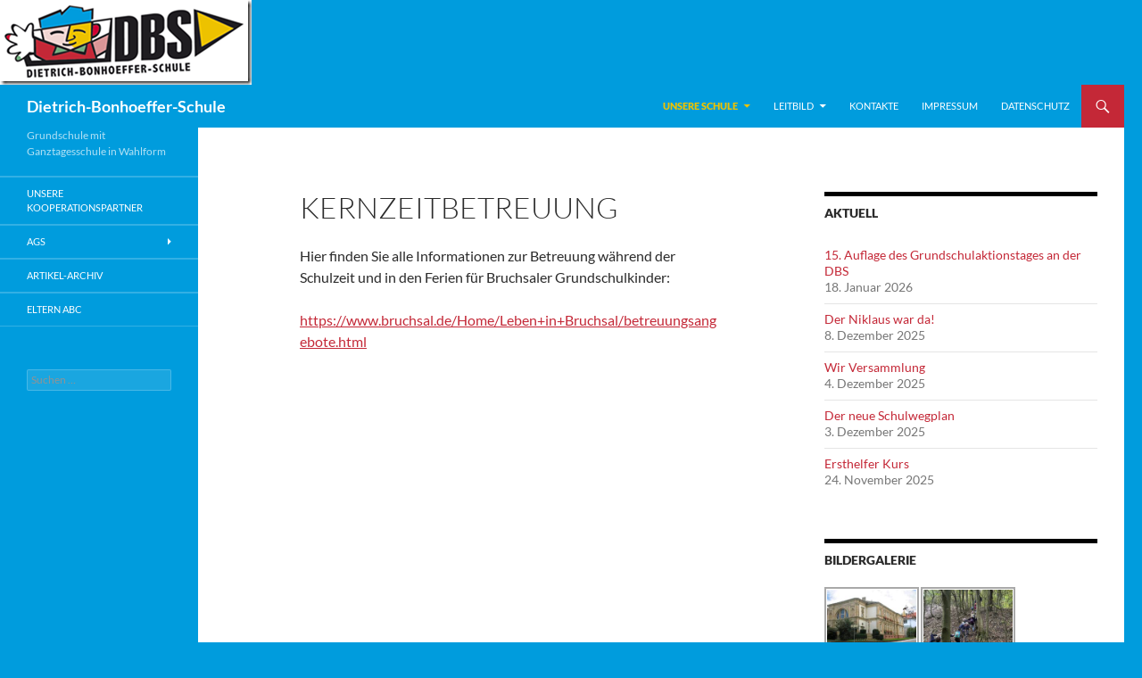

--- FILE ---
content_type: text/html; charset=UTF-8
request_url: https://www.dietrich-bonhoefferschule.de/unsere-schule/betreuung/
body_size: 9437
content:
<!DOCTYPE html>
<!--[if IE 7]>
<html class="ie ie7" lang="de">
<![endif]-->
<!--[if IE 8]>
<html class="ie ie8" lang="de">
<![endif]-->
<!--[if !(IE 7) & !(IE 8)]><!-->
<html lang="de">
<!--<![endif]-->
<head>
	<meta charset="UTF-8">
	<meta name="viewport" content="width=device-width, initial-scale=1.0">
	<title>Kernzeitbetreuung | Dietrich-Bonhoeffer-Schule</title>
	<link rel="profile" href="https://gmpg.org/xfn/11">
	<link rel="pingback" href="https://www.dietrich-bonhoefferschule.de/xmlrpc.php">
	<!--[if lt IE 9]>
	<script src="https://www.dietrich-bonhoefferschule.de/wp-content/themes/twentyfourteen/js/html5.js?ver=3.7.0"></script>
	<![endif]-->
	<meta name='robots' content='max-image-preview:large' />
	<style>img:is([sizes="auto" i], [sizes^="auto," i]) { contain-intrinsic-size: 3000px 1500px }</style>
	<link rel="alternate" type="application/rss+xml" title="Dietrich-Bonhoeffer-Schule &raquo; Feed" href="https://www.dietrich-bonhoefferschule.de/feed/" />
<link rel="alternate" type="application/rss+xml" title="Dietrich-Bonhoeffer-Schule &raquo; Kommentar-Feed" href="https://www.dietrich-bonhoefferschule.de/comments/feed/" />
<script>
window._wpemojiSettings = {"baseUrl":"https:\/\/s.w.org\/images\/core\/emoji\/16.0.1\/72x72\/","ext":".png","svgUrl":"https:\/\/s.w.org\/images\/core\/emoji\/16.0.1\/svg\/","svgExt":".svg","source":{"concatemoji":"https:\/\/www.dietrich-bonhoefferschule.de\/wp-includes\/js\/wp-emoji-release.min.js?ver=6.8.3"}};
/*! This file is auto-generated */
!function(s,n){var o,i,e;function c(e){try{var t={supportTests:e,timestamp:(new Date).valueOf()};sessionStorage.setItem(o,JSON.stringify(t))}catch(e){}}function p(e,t,n){e.clearRect(0,0,e.canvas.width,e.canvas.height),e.fillText(t,0,0);var t=new Uint32Array(e.getImageData(0,0,e.canvas.width,e.canvas.height).data),a=(e.clearRect(0,0,e.canvas.width,e.canvas.height),e.fillText(n,0,0),new Uint32Array(e.getImageData(0,0,e.canvas.width,e.canvas.height).data));return t.every(function(e,t){return e===a[t]})}function u(e,t){e.clearRect(0,0,e.canvas.width,e.canvas.height),e.fillText(t,0,0);for(var n=e.getImageData(16,16,1,1),a=0;a<n.data.length;a++)if(0!==n.data[a])return!1;return!0}function f(e,t,n,a){switch(t){case"flag":return n(e,"\ud83c\udff3\ufe0f\u200d\u26a7\ufe0f","\ud83c\udff3\ufe0f\u200b\u26a7\ufe0f")?!1:!n(e,"\ud83c\udde8\ud83c\uddf6","\ud83c\udde8\u200b\ud83c\uddf6")&&!n(e,"\ud83c\udff4\udb40\udc67\udb40\udc62\udb40\udc65\udb40\udc6e\udb40\udc67\udb40\udc7f","\ud83c\udff4\u200b\udb40\udc67\u200b\udb40\udc62\u200b\udb40\udc65\u200b\udb40\udc6e\u200b\udb40\udc67\u200b\udb40\udc7f");case"emoji":return!a(e,"\ud83e\udedf")}return!1}function g(e,t,n,a){var r="undefined"!=typeof WorkerGlobalScope&&self instanceof WorkerGlobalScope?new OffscreenCanvas(300,150):s.createElement("canvas"),o=r.getContext("2d",{willReadFrequently:!0}),i=(o.textBaseline="top",o.font="600 32px Arial",{});return e.forEach(function(e){i[e]=t(o,e,n,a)}),i}function t(e){var t=s.createElement("script");t.src=e,t.defer=!0,s.head.appendChild(t)}"undefined"!=typeof Promise&&(o="wpEmojiSettingsSupports",i=["flag","emoji"],n.supports={everything:!0,everythingExceptFlag:!0},e=new Promise(function(e){s.addEventListener("DOMContentLoaded",e,{once:!0})}),new Promise(function(t){var n=function(){try{var e=JSON.parse(sessionStorage.getItem(o));if("object"==typeof e&&"number"==typeof e.timestamp&&(new Date).valueOf()<e.timestamp+604800&&"object"==typeof e.supportTests)return e.supportTests}catch(e){}return null}();if(!n){if("undefined"!=typeof Worker&&"undefined"!=typeof OffscreenCanvas&&"undefined"!=typeof URL&&URL.createObjectURL&&"undefined"!=typeof Blob)try{var e="postMessage("+g.toString()+"("+[JSON.stringify(i),f.toString(),p.toString(),u.toString()].join(",")+"));",a=new Blob([e],{type:"text/javascript"}),r=new Worker(URL.createObjectURL(a),{name:"wpTestEmojiSupports"});return void(r.onmessage=function(e){c(n=e.data),r.terminate(),t(n)})}catch(e){}c(n=g(i,f,p,u))}t(n)}).then(function(e){for(var t in e)n.supports[t]=e[t],n.supports.everything=n.supports.everything&&n.supports[t],"flag"!==t&&(n.supports.everythingExceptFlag=n.supports.everythingExceptFlag&&n.supports[t]);n.supports.everythingExceptFlag=n.supports.everythingExceptFlag&&!n.supports.flag,n.DOMReady=!1,n.readyCallback=function(){n.DOMReady=!0}}).then(function(){return e}).then(function(){var e;n.supports.everything||(n.readyCallback(),(e=n.source||{}).concatemoji?t(e.concatemoji):e.wpemoji&&e.twemoji&&(t(e.twemoji),t(e.wpemoji)))}))}((window,document),window._wpemojiSettings);
</script>
<style id='wp-emoji-styles-inline-css'>

	img.wp-smiley, img.emoji {
		display: inline !important;
		border: none !important;
		box-shadow: none !important;
		height: 1em !important;
		width: 1em !important;
		margin: 0 0.07em !important;
		vertical-align: -0.1em !important;
		background: none !important;
		padding: 0 !important;
	}
</style>
<link rel='stylesheet' id='wp-block-library-css' href='https://www.dietrich-bonhoefferschule.de/wp-includes/css/dist/block-library/style.min.css?ver=6.8.3' media='all' />
<style id='wp-block-library-theme-inline-css'>
.wp-block-audio :where(figcaption){color:#555;font-size:13px;text-align:center}.is-dark-theme .wp-block-audio :where(figcaption){color:#ffffffa6}.wp-block-audio{margin:0 0 1em}.wp-block-code{border:1px solid #ccc;border-radius:4px;font-family:Menlo,Consolas,monaco,monospace;padding:.8em 1em}.wp-block-embed :where(figcaption){color:#555;font-size:13px;text-align:center}.is-dark-theme .wp-block-embed :where(figcaption){color:#ffffffa6}.wp-block-embed{margin:0 0 1em}.blocks-gallery-caption{color:#555;font-size:13px;text-align:center}.is-dark-theme .blocks-gallery-caption{color:#ffffffa6}:root :where(.wp-block-image figcaption){color:#555;font-size:13px;text-align:center}.is-dark-theme :root :where(.wp-block-image figcaption){color:#ffffffa6}.wp-block-image{margin:0 0 1em}.wp-block-pullquote{border-bottom:4px solid;border-top:4px solid;color:currentColor;margin-bottom:1.75em}.wp-block-pullquote cite,.wp-block-pullquote footer,.wp-block-pullquote__citation{color:currentColor;font-size:.8125em;font-style:normal;text-transform:uppercase}.wp-block-quote{border-left:.25em solid;margin:0 0 1.75em;padding-left:1em}.wp-block-quote cite,.wp-block-quote footer{color:currentColor;font-size:.8125em;font-style:normal;position:relative}.wp-block-quote:where(.has-text-align-right){border-left:none;border-right:.25em solid;padding-left:0;padding-right:1em}.wp-block-quote:where(.has-text-align-center){border:none;padding-left:0}.wp-block-quote.is-large,.wp-block-quote.is-style-large,.wp-block-quote:where(.is-style-plain){border:none}.wp-block-search .wp-block-search__label{font-weight:700}.wp-block-search__button{border:1px solid #ccc;padding:.375em .625em}:where(.wp-block-group.has-background){padding:1.25em 2.375em}.wp-block-separator.has-css-opacity{opacity:.4}.wp-block-separator{border:none;border-bottom:2px solid;margin-left:auto;margin-right:auto}.wp-block-separator.has-alpha-channel-opacity{opacity:1}.wp-block-separator:not(.is-style-wide):not(.is-style-dots){width:100px}.wp-block-separator.has-background:not(.is-style-dots){border-bottom:none;height:1px}.wp-block-separator.has-background:not(.is-style-wide):not(.is-style-dots){height:2px}.wp-block-table{margin:0 0 1em}.wp-block-table td,.wp-block-table th{word-break:normal}.wp-block-table :where(figcaption){color:#555;font-size:13px;text-align:center}.is-dark-theme .wp-block-table :where(figcaption){color:#ffffffa6}.wp-block-video :where(figcaption){color:#555;font-size:13px;text-align:center}.is-dark-theme .wp-block-video :where(figcaption){color:#ffffffa6}.wp-block-video{margin:0 0 1em}:root :where(.wp-block-template-part.has-background){margin-bottom:0;margin-top:0;padding:1.25em 2.375em}
</style>
<style id='classic-theme-styles-inline-css'>
/*! This file is auto-generated */
.wp-block-button__link{color:#fff;background-color:#32373c;border-radius:9999px;box-shadow:none;text-decoration:none;padding:calc(.667em + 2px) calc(1.333em + 2px);font-size:1.125em}.wp-block-file__button{background:#32373c;color:#fff;text-decoration:none}
</style>
<style id='global-styles-inline-css'>
:root{--wp--preset--aspect-ratio--square: 1;--wp--preset--aspect-ratio--4-3: 4/3;--wp--preset--aspect-ratio--3-4: 3/4;--wp--preset--aspect-ratio--3-2: 3/2;--wp--preset--aspect-ratio--2-3: 2/3;--wp--preset--aspect-ratio--16-9: 16/9;--wp--preset--aspect-ratio--9-16: 9/16;--wp--preset--color--black: #000;--wp--preset--color--cyan-bluish-gray: #abb8c3;--wp--preset--color--white: #fff;--wp--preset--color--pale-pink: #f78da7;--wp--preset--color--vivid-red: #cf2e2e;--wp--preset--color--luminous-vivid-orange: #ff6900;--wp--preset--color--luminous-vivid-amber: #fcb900;--wp--preset--color--light-green-cyan: #7bdcb5;--wp--preset--color--vivid-green-cyan: #00d084;--wp--preset--color--pale-cyan-blue: #8ed1fc;--wp--preset--color--vivid-cyan-blue: #0693e3;--wp--preset--color--vivid-purple: #9b51e0;--wp--preset--color--green: #24890d;--wp--preset--color--dark-gray: #2b2b2b;--wp--preset--color--medium-gray: #767676;--wp--preset--color--light-gray: #f5f5f5;--wp--preset--gradient--vivid-cyan-blue-to-vivid-purple: linear-gradient(135deg,rgba(6,147,227,1) 0%,rgb(155,81,224) 100%);--wp--preset--gradient--light-green-cyan-to-vivid-green-cyan: linear-gradient(135deg,rgb(122,220,180) 0%,rgb(0,208,130) 100%);--wp--preset--gradient--luminous-vivid-amber-to-luminous-vivid-orange: linear-gradient(135deg,rgba(252,185,0,1) 0%,rgba(255,105,0,1) 100%);--wp--preset--gradient--luminous-vivid-orange-to-vivid-red: linear-gradient(135deg,rgba(255,105,0,1) 0%,rgb(207,46,46) 100%);--wp--preset--gradient--very-light-gray-to-cyan-bluish-gray: linear-gradient(135deg,rgb(238,238,238) 0%,rgb(169,184,195) 100%);--wp--preset--gradient--cool-to-warm-spectrum: linear-gradient(135deg,rgb(74,234,220) 0%,rgb(151,120,209) 20%,rgb(207,42,186) 40%,rgb(238,44,130) 60%,rgb(251,105,98) 80%,rgb(254,248,76) 100%);--wp--preset--gradient--blush-light-purple: linear-gradient(135deg,rgb(255,206,236) 0%,rgb(152,150,240) 100%);--wp--preset--gradient--blush-bordeaux: linear-gradient(135deg,rgb(254,205,165) 0%,rgb(254,45,45) 50%,rgb(107,0,62) 100%);--wp--preset--gradient--luminous-dusk: linear-gradient(135deg,rgb(255,203,112) 0%,rgb(199,81,192) 50%,rgb(65,88,208) 100%);--wp--preset--gradient--pale-ocean: linear-gradient(135deg,rgb(255,245,203) 0%,rgb(182,227,212) 50%,rgb(51,167,181) 100%);--wp--preset--gradient--electric-grass: linear-gradient(135deg,rgb(202,248,128) 0%,rgb(113,206,126) 100%);--wp--preset--gradient--midnight: linear-gradient(135deg,rgb(2,3,129) 0%,rgb(40,116,252) 100%);--wp--preset--font-size--small: 13px;--wp--preset--font-size--medium: 20px;--wp--preset--font-size--large: 36px;--wp--preset--font-size--x-large: 42px;--wp--preset--spacing--20: 0.44rem;--wp--preset--spacing--30: 0.67rem;--wp--preset--spacing--40: 1rem;--wp--preset--spacing--50: 1.5rem;--wp--preset--spacing--60: 2.25rem;--wp--preset--spacing--70: 3.38rem;--wp--preset--spacing--80: 5.06rem;--wp--preset--shadow--natural: 6px 6px 9px rgba(0, 0, 0, 0.2);--wp--preset--shadow--deep: 12px 12px 50px rgba(0, 0, 0, 0.4);--wp--preset--shadow--sharp: 6px 6px 0px rgba(0, 0, 0, 0.2);--wp--preset--shadow--outlined: 6px 6px 0px -3px rgba(255, 255, 255, 1), 6px 6px rgba(0, 0, 0, 1);--wp--preset--shadow--crisp: 6px 6px 0px rgba(0, 0, 0, 1);}:where(.is-layout-flex){gap: 0.5em;}:where(.is-layout-grid){gap: 0.5em;}body .is-layout-flex{display: flex;}.is-layout-flex{flex-wrap: wrap;align-items: center;}.is-layout-flex > :is(*, div){margin: 0;}body .is-layout-grid{display: grid;}.is-layout-grid > :is(*, div){margin: 0;}:where(.wp-block-columns.is-layout-flex){gap: 2em;}:where(.wp-block-columns.is-layout-grid){gap: 2em;}:where(.wp-block-post-template.is-layout-flex){gap: 1.25em;}:where(.wp-block-post-template.is-layout-grid){gap: 1.25em;}.has-black-color{color: var(--wp--preset--color--black) !important;}.has-cyan-bluish-gray-color{color: var(--wp--preset--color--cyan-bluish-gray) !important;}.has-white-color{color: var(--wp--preset--color--white) !important;}.has-pale-pink-color{color: var(--wp--preset--color--pale-pink) !important;}.has-vivid-red-color{color: var(--wp--preset--color--vivid-red) !important;}.has-luminous-vivid-orange-color{color: var(--wp--preset--color--luminous-vivid-orange) !important;}.has-luminous-vivid-amber-color{color: var(--wp--preset--color--luminous-vivid-amber) !important;}.has-light-green-cyan-color{color: var(--wp--preset--color--light-green-cyan) !important;}.has-vivid-green-cyan-color{color: var(--wp--preset--color--vivid-green-cyan) !important;}.has-pale-cyan-blue-color{color: var(--wp--preset--color--pale-cyan-blue) !important;}.has-vivid-cyan-blue-color{color: var(--wp--preset--color--vivid-cyan-blue) !important;}.has-vivid-purple-color{color: var(--wp--preset--color--vivid-purple) !important;}.has-black-background-color{background-color: var(--wp--preset--color--black) !important;}.has-cyan-bluish-gray-background-color{background-color: var(--wp--preset--color--cyan-bluish-gray) !important;}.has-white-background-color{background-color: var(--wp--preset--color--white) !important;}.has-pale-pink-background-color{background-color: var(--wp--preset--color--pale-pink) !important;}.has-vivid-red-background-color{background-color: var(--wp--preset--color--vivid-red) !important;}.has-luminous-vivid-orange-background-color{background-color: var(--wp--preset--color--luminous-vivid-orange) !important;}.has-luminous-vivid-amber-background-color{background-color: var(--wp--preset--color--luminous-vivid-amber) !important;}.has-light-green-cyan-background-color{background-color: var(--wp--preset--color--light-green-cyan) !important;}.has-vivid-green-cyan-background-color{background-color: var(--wp--preset--color--vivid-green-cyan) !important;}.has-pale-cyan-blue-background-color{background-color: var(--wp--preset--color--pale-cyan-blue) !important;}.has-vivid-cyan-blue-background-color{background-color: var(--wp--preset--color--vivid-cyan-blue) !important;}.has-vivid-purple-background-color{background-color: var(--wp--preset--color--vivid-purple) !important;}.has-black-border-color{border-color: var(--wp--preset--color--black) !important;}.has-cyan-bluish-gray-border-color{border-color: var(--wp--preset--color--cyan-bluish-gray) !important;}.has-white-border-color{border-color: var(--wp--preset--color--white) !important;}.has-pale-pink-border-color{border-color: var(--wp--preset--color--pale-pink) !important;}.has-vivid-red-border-color{border-color: var(--wp--preset--color--vivid-red) !important;}.has-luminous-vivid-orange-border-color{border-color: var(--wp--preset--color--luminous-vivid-orange) !important;}.has-luminous-vivid-amber-border-color{border-color: var(--wp--preset--color--luminous-vivid-amber) !important;}.has-light-green-cyan-border-color{border-color: var(--wp--preset--color--light-green-cyan) !important;}.has-vivid-green-cyan-border-color{border-color: var(--wp--preset--color--vivid-green-cyan) !important;}.has-pale-cyan-blue-border-color{border-color: var(--wp--preset--color--pale-cyan-blue) !important;}.has-vivid-cyan-blue-border-color{border-color: var(--wp--preset--color--vivid-cyan-blue) !important;}.has-vivid-purple-border-color{border-color: var(--wp--preset--color--vivid-purple) !important;}.has-vivid-cyan-blue-to-vivid-purple-gradient-background{background: var(--wp--preset--gradient--vivid-cyan-blue-to-vivid-purple) !important;}.has-light-green-cyan-to-vivid-green-cyan-gradient-background{background: var(--wp--preset--gradient--light-green-cyan-to-vivid-green-cyan) !important;}.has-luminous-vivid-amber-to-luminous-vivid-orange-gradient-background{background: var(--wp--preset--gradient--luminous-vivid-amber-to-luminous-vivid-orange) !important;}.has-luminous-vivid-orange-to-vivid-red-gradient-background{background: var(--wp--preset--gradient--luminous-vivid-orange-to-vivid-red) !important;}.has-very-light-gray-to-cyan-bluish-gray-gradient-background{background: var(--wp--preset--gradient--very-light-gray-to-cyan-bluish-gray) !important;}.has-cool-to-warm-spectrum-gradient-background{background: var(--wp--preset--gradient--cool-to-warm-spectrum) !important;}.has-blush-light-purple-gradient-background{background: var(--wp--preset--gradient--blush-light-purple) !important;}.has-blush-bordeaux-gradient-background{background: var(--wp--preset--gradient--blush-bordeaux) !important;}.has-luminous-dusk-gradient-background{background: var(--wp--preset--gradient--luminous-dusk) !important;}.has-pale-ocean-gradient-background{background: var(--wp--preset--gradient--pale-ocean) !important;}.has-electric-grass-gradient-background{background: var(--wp--preset--gradient--electric-grass) !important;}.has-midnight-gradient-background{background: var(--wp--preset--gradient--midnight) !important;}.has-small-font-size{font-size: var(--wp--preset--font-size--small) !important;}.has-medium-font-size{font-size: var(--wp--preset--font-size--medium) !important;}.has-large-font-size{font-size: var(--wp--preset--font-size--large) !important;}.has-x-large-font-size{font-size: var(--wp--preset--font-size--x-large) !important;}
:where(.wp-block-post-template.is-layout-flex){gap: 1.25em;}:where(.wp-block-post-template.is-layout-grid){gap: 1.25em;}
:where(.wp-block-columns.is-layout-flex){gap: 2em;}:where(.wp-block-columns.is-layout-grid){gap: 2em;}
:root :where(.wp-block-pullquote){font-size: 1.5em;line-height: 1.6;}
</style>
<link rel='stylesheet' id='parent-style-css' href='https://www.dietrich-bonhoefferschule.de/wp-content/themes/twentyfourteen/style.css?ver=6.8.3' media='all' />
<link rel='stylesheet' id='twentyfourteen-lato-css' href='https://www.dietrich-bonhoefferschule.de/wp-content/themes/twentyfourteen/fonts/font-lato.css?ver=20230328' media='all' />
<link rel='stylesheet' id='genericons-css' href='https://www.dietrich-bonhoefferschule.de/wp-content/themes/twentyfourteen/genericons/genericons.css?ver=3.0.3' media='all' />
<link rel='stylesheet' id='twentyfourteen-style-css' href='https://www.dietrich-bonhoefferschule.de/wp-content/themes/dbs_child/style.css?ver=20250715' media='all' />
<link rel='stylesheet' id='twentyfourteen-block-style-css' href='https://www.dietrich-bonhoefferschule.de/wp-content/themes/twentyfourteen/css/blocks.css?ver=20250715' media='all' />
<!--[if lt IE 9]>
<link rel='stylesheet' id='twentyfourteen-ie-css' href='https://www.dietrich-bonhoefferschule.de/wp-content/themes/twentyfourteen/css/ie.css?ver=20140711' media='all' />
<![endif]-->
<link rel='stylesheet' id='ngg_trigger_buttons-css' href='https://www.dietrich-bonhoefferschule.de/wp-content/plugins/nextgen-gallery/static/GalleryDisplay/trigger_buttons.css?ver=3.59.12' media='all' />
<link rel='stylesheet' id='fancybox-0-css' href='https://www.dietrich-bonhoefferschule.de/wp-content/plugins/nextgen-gallery/static/Lightbox/fancybox/jquery.fancybox-1.3.4.css?ver=3.59.12' media='all' />
<link rel='stylesheet' id='fontawesome_v4_shim_style-css' href='https://www.dietrich-bonhoefferschule.de/wp-content/plugins/nextgen-gallery/static/FontAwesome/css/v4-shims.min.css?ver=6.8.3' media='all' />
<link rel='stylesheet' id='fontawesome-css' href='https://www.dietrich-bonhoefferschule.de/wp-content/plugins/nextgen-gallery/static/FontAwesome/css/all.min.css?ver=6.8.3' media='all' />
<link rel='stylesheet' id='nextgen_pagination_style-css' href='https://www.dietrich-bonhoefferschule.de/wp-content/plugins/nextgen-gallery/static/GalleryDisplay/pagination_style.css?ver=3.59.12' media='all' />
<link rel='stylesheet' id='nextgen_basic_thumbnails_style-css' href='https://www.dietrich-bonhoefferschule.de/wp-content/plugins/nextgen-gallery/static/Thumbnails/nextgen_basic_thumbnails.css?ver=3.59.12' media='all' />
<link rel='stylesheet' id='nextgen_widgets_style-css' href='https://www.dietrich-bonhoefferschule.de/wp-content/plugins/nextgen-gallery/static/Widget/display.css?ver=3.59.12' media='all' />
<script src="https://www.dietrich-bonhoefferschule.de/wp-includes/js/jquery/jquery.min.js?ver=3.7.1" id="jquery-core-js"></script>
<script src="https://www.dietrich-bonhoefferschule.de/wp-includes/js/jquery/jquery-migrate.min.js?ver=3.4.1" id="jquery-migrate-js"></script>
<script src="https://www.dietrich-bonhoefferschule.de/wp-content/themes/twentyfourteen/js/functions.js?ver=20230526" id="twentyfourteen-script-js" defer data-wp-strategy="defer"></script>
<script id="photocrati_ajax-js-extra">
var photocrati_ajax = {"url":"https:\/\/www.dietrich-bonhoefferschule.de\/index.php?photocrati_ajax=1","rest_url":"https:\/\/www.dietrich-bonhoefferschule.de\/wp-json\/","wp_home_url":"https:\/\/www.dietrich-bonhoefferschule.de","wp_site_url":"https:\/\/www.dietrich-bonhoefferschule.de","wp_root_url":"https:\/\/www.dietrich-bonhoefferschule.de","wp_plugins_url":"https:\/\/www.dietrich-bonhoefferschule.de\/wp-content\/plugins","wp_content_url":"https:\/\/www.dietrich-bonhoefferschule.de\/wp-content","wp_includes_url":"https:\/\/www.dietrich-bonhoefferschule.de\/wp-includes\/","ngg_param_slug":"nggallery","rest_nonce":"3f4db49193"};
</script>
<script src="https://www.dietrich-bonhoefferschule.de/wp-content/plugins/nextgen-gallery/static/Legacy/ajax.min.js?ver=3.59.12" id="photocrati_ajax-js"></script>
<script src="https://www.dietrich-bonhoefferschule.de/wp-content/plugins/nextgen-gallery/static/FontAwesome/js/v4-shims.min.js?ver=5.3.1" id="fontawesome_v4_shim-js"></script>
<script defer crossorigin="anonymous" data-auto-replace-svg="false" data-keep-original-source="false" data-search-pseudo-elements src="https://www.dietrich-bonhoefferschule.de/wp-content/plugins/nextgen-gallery/static/FontAwesome/js/all.min.js?ver=5.3.1" id="fontawesome-js"></script>
<script src="https://www.dietrich-bonhoefferschule.de/wp-content/plugins/nextgen-gallery/static/Thumbnails/nextgen_basic_thumbnails.js?ver=3.59.12" id="nextgen_basic_thumbnails_script-js"></script>
<link rel="https://api.w.org/" href="https://www.dietrich-bonhoefferschule.de/wp-json/" /><link rel="alternate" title="JSON" type="application/json" href="https://www.dietrich-bonhoefferschule.de/wp-json/wp/v2/pages/112" /><link rel="EditURI" type="application/rsd+xml" title="RSD" href="https://www.dietrich-bonhoefferschule.de/xmlrpc.php?rsd" />
<meta name="generator" content="WordPress 6.8.3" />
<link rel="canonical" href="https://www.dietrich-bonhoefferschule.de/unsere-schule/betreuung/" />
<link rel='shortlink' href='https://www.dietrich-bonhoefferschule.de/?p=112' />
<link rel="alternate" title="oEmbed (JSON)" type="application/json+oembed" href="https://www.dietrich-bonhoefferschule.de/wp-json/oembed/1.0/embed?url=https%3A%2F%2Fwww.dietrich-bonhoefferschule.de%2Funsere-schule%2Fbetreuung%2F" />
<link rel="alternate" title="oEmbed (XML)" type="text/xml+oembed" href="https://www.dietrich-bonhoefferschule.de/wp-json/oembed/1.0/embed?url=https%3A%2F%2Fwww.dietrich-bonhoefferschule.de%2Funsere-schule%2Fbetreuung%2F&#038;format=xml" />
		<style type="text/css" id="twentyfourteen-header-css">
				.site-title a {
			color: #ffffff;
		}
		</style>
		<style id="custom-background-css">
body.custom-background { background-color: #009cdd; }
</style>
	</head>

<body class="wp-singular page-template-default page page-id-112 page-child parent-pageid-23 custom-background wp-embed-responsive wp-theme-twentyfourteen wp-child-theme-dbs_child group-blog header-image singular">
<a class="screen-reader-text skip-link" href="#content">
	Zum Inhalt springen</a>
<div id="page" class="hfeed site">
			<div id="site-header">
		<a href="https://www.dietrich-bonhoefferschule.de/" rel="home" >
			<img src="https://www.dietrich-bonhoefferschule.de/wp-content/uploads/logo_rahmen.png" width="282" height="95" alt="Dietrich-Bonhoeffer-Schule" decoding="async" />		</a>
	</div>
	
	<header id="masthead" class="site-header">
		<div class="header-main">
			<h1 class="site-title"><a href="https://www.dietrich-bonhoefferschule.de/" rel="home" >Dietrich-Bonhoeffer-Schule</a></h1>

			<div class="search-toggle">
				<a href="#search-container" class="screen-reader-text" aria-expanded="false" aria-controls="search-container">
					Suchen				</a>
			</div>

			<nav id="primary-navigation" class="site-navigation primary-navigation">
				<button class="menu-toggle">Primäres Menü</button>
				<div class="menu-headermenue-container"><ul id="primary-menu" class="nav-menu"><li id="menu-item-88" class="menu-item menu-item-type-post_type menu-item-object-page current-page-ancestor current-menu-ancestor current-menu-parent current-page-parent current_page_parent current_page_ancestor menu-item-has-children menu-item-88"><a href="https://www.dietrich-bonhoefferschule.de/unsere-schule/">Unsere Schule</a>
<ul class="sub-menu">
	<li id="menu-item-124" class="menu-item menu-item-type-post_type menu-item-object-page menu-item-124"><a href="https://www.dietrich-bonhoefferschule.de/unsere-schule/schulleitung/">Schulleitung</a></li>
	<li id="menu-item-122" class="menu-item menu-item-type-post_type menu-item-object-page menu-item-122"><a href="https://www.dietrich-bonhoefferschule.de/unsere-schule/lehrer/">Lehrkräfte</a></li>
	<li id="menu-item-127" class="menu-item menu-item-type-post_type menu-item-object-page menu-item-127"><a href="https://www.dietrich-bonhoefferschule.de/unsere-schule/sekretariat/">Sekretariat</a></li>
	<li id="menu-item-609" class="menu-item menu-item-type-post_type menu-item-object-page menu-item-609"><a href="https://www.dietrich-bonhoefferschule.de/unsere-schule/hausmeister/">Hausmeister</a></li>
	<li id="menu-item-126" class="menu-item menu-item-type-post_type menu-item-object-page menu-item-126"><a href="https://www.dietrich-bonhoefferschule.de/unsere-schule/schulsozialarbeit/">Schulsozialarbeit</a></li>
	<li id="menu-item-125" class="menu-item menu-item-type-post_type menu-item-object-page menu-item-125"><a href="https://www.dietrich-bonhoefferschule.de/unsere-schule/schulseelsorge/">Schulseelsorge</a></li>
	<li id="menu-item-119" class="menu-item menu-item-type-post_type menu-item-object-page menu-item-119"><a href="https://www.dietrich-bonhoefferschule.de/unsere-schule/elternvertreter/">Elternvertreter*innen</a></li>
	<li id="menu-item-120" class="menu-item menu-item-type-post_type menu-item-object-page menu-item-120"><a href="https://www.dietrich-bonhoefferschule.de/unsere-schule/foerderverein/">Förderverein</a></li>
	<li id="menu-item-118" class="menu-item menu-item-type-post_type menu-item-object-page current-menu-item page_item page-item-112 current_page_item menu-item-118"><a href="https://www.dietrich-bonhoefferschule.de/unsere-schule/betreuung/" aria-current="page">Kernzeitbetreuung</a></li>
	<li id="menu-item-917" class="menu-item menu-item-type-post_type menu-item-object-page menu-item-917"><a href="https://www.dietrich-bonhoefferschule.de/unsere-schule/kinder-und-jugendbuecherei/">Kinder- und Jugendbücherei</a></li>
	<li id="menu-item-4305" class="menu-item menu-item-type-post_type menu-item-object-page menu-item-4305"><a href="https://www.dietrich-bonhoefferschule.de/unsere-schule/mensa/">Mensa</a></li>
</ul>
</li>
<li id="menu-item-87" class="menu-item menu-item-type-post_type menu-item-object-page menu-item-has-children menu-item-87"><a href="https://www.dietrich-bonhoefferschule.de/leitbild/">Leitbild</a>
<ul class="sub-menu">
	<li id="menu-item-507" class="menu-item menu-item-type-post_type menu-item-object-page menu-item-507"><a href="https://www.dietrich-bonhoefferschule.de/leitbild/unser-namensgeber/">Unser Namensgeber</a></li>
</ul>
</li>
<li id="menu-item-92" class="menu-item menu-item-type-post_type menu-item-object-page menu-item-92"><a href="https://www.dietrich-bonhoefferschule.de/kontakte/">Kontakte</a></li>
<li id="menu-item-93" class="menu-item menu-item-type-post_type menu-item-object-page menu-item-93"><a href="https://www.dietrich-bonhoefferschule.de/impressum/">Impressum</a></li>
<li id="menu-item-1827" class="menu-item menu-item-type-post_type menu-item-object-page menu-item-privacy-policy menu-item-1827"><a rel="privacy-policy" href="https://www.dietrich-bonhoefferschule.de/datenschutz/">Datenschutz</a></li>
</ul></div>			</nav>
		</div>

		<div id="search-container" class="search-box-wrapper hide">
			<div class="search-box">
				<form role="search" method="get" class="search-form" action="https://www.dietrich-bonhoefferschule.de/">
				<label>
					<span class="screen-reader-text">Suche nach:</span>
					<input type="search" class="search-field" placeholder="Suchen …" value="" name="s" />
				</label>
				<input type="submit" class="search-submit" value="Suchen" />
			</form>			</div>
		</div>
	</header><!-- #masthead -->

	<div id="main" class="site-main">

<div id="main-content" class="main-content">

	<div id="primary" class="content-area">
		<div id="content" class="site-content" role="main">

			
<article id="post-112" class="post-112 page type-page status-publish hentry">
	<header class="entry-header"><h1 class="entry-title">Kernzeitbetreuung</h1></header><!-- .entry-header -->
	<div class="entry-content">
		
<p>Hier finden Sie alle Informationen zur Betreuung während der Schulzeit und in den Ferien für Bruchsaler Grundschulkinder: </p>



<p></p>



<p><a href="https://www.bruchsal.de/Home/Leben+in+Bruchsal/betreuungsangebote.html">https://www.bruchsal.de/Home/Leben+in+Bruchsal/betreuungsangebote.html</a></p>



<p></p>
	</div><!-- .entry-content -->
</article><!-- #post-112 -->

		</div><!-- #content -->
	</div><!-- #primary -->
	<div id="content-sidebar" class="content-sidebar widget-area" role="complementary">
	
		<aside id="recent-posts-4" class="widget widget_recent_entries">
		<h1 class="widget-title">Aktuell</h1><nav aria-label="Aktuell">
		<ul>
											<li>
					<a href="https://www.dietrich-bonhoefferschule.de/15-auflage-des-grundschulaktionstages-an-der-dbs/">15. Auflage des Grundschulaktionstages an der DBS</a>
											<span class="post-date">18. Januar 2026</span>
									</li>
											<li>
					<a href="https://www.dietrich-bonhoefferschule.de/der-niklaus-war-da/">Der Niklaus war da!</a>
											<span class="post-date">8. Dezember 2025</span>
									</li>
											<li>
					<a href="https://www.dietrich-bonhoefferschule.de/wir-versammlung/">Wir Versammlung</a>
											<span class="post-date">4. Dezember 2025</span>
									</li>
											<li>
					<a href="https://www.dietrich-bonhoefferschule.de/der-neue-schulwegeplan/">Der neue Schulwegplan</a>
											<span class="post-date">3. Dezember 2025</span>
									</li>
											<li>
					<a href="https://www.dietrich-bonhoefferschule.de/ersthelfer-kurs/">Ersthelfer Kurs</a>
											<span class="post-date">24. November 2025</span>
									</li>
					</ul>

		</nav></aside><aside id="ngg-images-2" class="widget ngg_images"><div class="hslice" id="ngg-webslice"><h1 class="entry-title widget-title">Bildergalerie</h1><div class="ngg-widget entry-content">
			<a href="https://www.dietrich-bonhoefferschule.de/wp-content/gallery/Archiv/home.jpg"
			title="Schule"
			data-image-id='2'
			class="ngg-fancybox" rel="c7e66a79d3c11dccd9c8f4fc7b8785b7"			><img title="Schule"
				alt="Schule"
				src="https://www.dietrich-bonhoefferschule.de/wp-content/gallery/Archiv/thumbs/thumbs_home.jpg"
				width="100"
				height="75"
			/></a>
			<a href="https://www.dietrich-bonhoefferschule.de/wp-content/gallery/Archiv/5836eef272a3d84b-image-20221310-114139-e1666073546807.jpeg"
			title="Klasse 2b beim Waldausflug"
			data-image-id='174'
			class="ngg-fancybox" rel="c7e66a79d3c11dccd9c8f4fc7b8785b7"			><img title="5836eef272a3d84b-image-20221310-114139-e1666073546807"
				alt="5836eef272a3d84b-image-20221310-114139-e1666073546807"
				src="https://www.dietrich-bonhoefferschule.de/wp-content/gallery/Archiv/thumbs/thumbs_5836eef272a3d84b-image-20221310-114139-e1666073546807.jpeg"
				width="100"
				height="75"
			/></a>
			<a href="https://www.dietrich-bonhoefferschule.de/wp-content/gallery/Archiv/1f6e28c4f656b1da-image-20221310-114139-e1666073538972.jpeg"
			title="Klasse 2b beim Waldausflug"
			data-image-id='175'
			class="ngg-fancybox" rel="c7e66a79d3c11dccd9c8f4fc7b8785b7"			><img title="1f6e28c4f656b1da-image-20221310-114139-e1666073538972"
				alt="1f6e28c4f656b1da-image-20221310-114139-e1666073538972"
				src="https://www.dietrich-bonhoefferschule.de/wp-content/gallery/Archiv/thumbs/thumbs_1f6e28c4f656b1da-image-20221310-114139-e1666073538972.jpeg"
				width="100"
				height="75"
			/></a>
			<a href="https://www.dietrich-bonhoefferschule.de/wp-content/gallery/Archiv/IMG_5421-scaled-e1665822816613.jpg"
			title="Klasse 4a beim Ökomobil"
			data-image-id='177'
			class="ngg-fancybox" rel="c7e66a79d3c11dccd9c8f4fc7b8785b7"			><img title="IMG_5421-scaled-e1665822816613"
				alt="IMG_5421-scaled-e1665822816613"
				src="https://www.dietrich-bonhoefferschule.de/wp-content/gallery/Archiv/thumbs/thumbs_IMG_5421-scaled-e1665822816613.jpg"
				width="100"
				height="75"
			/></a>
			<a href="https://www.dietrich-bonhoefferschule.de/wp-content/gallery/Archiv/3-4-scaled-e1665509734285.jpg"
			title="Apfelsaftaktion 2022"
			data-image-id='178'
			class="ngg-fancybox" rel="c7e66a79d3c11dccd9c8f4fc7b8785b7"			><img title="3-4-scaled-e1665509734285"
				alt="3-4-scaled-e1665509734285"
				src="https://www.dietrich-bonhoefferschule.de/wp-content/gallery/Archiv/thumbs/thumbs_3-4-scaled-e1665509734285.jpg"
				width="100"
				height="75"
			/></a>
			<a href="https://www.dietrich-bonhoefferschule.de/wp-content/gallery/Archiv/image-20221609-115750-e1663346637756.jpeg"
			title="Schulanfänger*innen 2022"
			data-image-id='179'
			class="ngg-fancybox" rel="c7e66a79d3c11dccd9c8f4fc7b8785b7"			><img title="image-20221609-115750-e1663346637756"
				alt="image-20221609-115750-e1663346637756"
				src="https://www.dietrich-bonhoefferschule.de/wp-content/gallery/Archiv/thumbs/thumbs_image-20221609-115750-e1663346637756.jpeg"
				width="100"
				height="75"
			/></a>
	</div>

</div></aside></div><!-- #content-sidebar -->
</div><!-- #main-content -->

<div id="secondary">
		<h2 class="site-description">Grundschule mit Ganztagesschule in Wahlform</h2>
	
		<nav class="navigation site-navigation secondary-navigation">
		<div class="menu-linke-navigation-container"><ul id="menu-linke-navigation" class="menu"><li id="menu-item-838" class="menu-item menu-item-type-post_type menu-item-object-page menu-item-838"><a href="https://www.dietrich-bonhoefferschule.de/musik/">Unsere Kooperationspartner</a></li>
<li id="menu-item-414" class="menu-item menu-item-type-custom menu-item-object-custom menu-item-has-children menu-item-414"><a>AGs</a>
<ul class="sub-menu">
	<li id="menu-item-856" class="menu-item menu-item-type-post_type menu-item-object-page menu-item-856"><a href="https://www.dietrich-bonhoefferschule.de/ag/tanzundtheater/">Sonne, Mond und Sterne</a></li>
	<li id="menu-item-4268" class="menu-item menu-item-type-post_type menu-item-object-page menu-item-4268"><a href="https://www.dietrich-bonhoefferschule.de/ag/backen-und-kochen/">Backen und Kochen</a></li>
	<li id="menu-item-4267" class="menu-item menu-item-type-post_type menu-item-object-page menu-item-4267"><a href="https://www.dietrich-bonhoefferschule.de/ag/buecherei/">Medien AG</a></li>
	<li id="menu-item-841" class="menu-item menu-item-type-post_type menu-item-object-page menu-item-841"><a href="https://www.dietrich-bonhoefferschule.de/ag/bewegung-sport-und-spiel/">Robotik AG</a></li>
	<li id="menu-item-415" class="menu-item menu-item-type-post_type menu-item-object-page menu-item-415"><a href="https://www.dietrich-bonhoefferschule.de/ag/schulchor-2/">Kleine Handwerker (MUKS)</a></li>
	<li id="menu-item-837" class="menu-item menu-item-type-post_type menu-item-object-page menu-item-837"><a href="https://www.dietrich-bonhoefferschule.de/ag/natur-pur/">Kunsttherapie</a></li>
	<li id="menu-item-4277" class="menu-item menu-item-type-post_type menu-item-object-page menu-item-4277"><a href="https://www.dietrich-bonhoefferschule.de/ag/kamishibai/">Wohlfühlen</a></li>
	<li id="menu-item-857" class="menu-item menu-item-type-post_type menu-item-object-page menu-item-857"><a href="https://www.dietrich-bonhoefferschule.de/ag/schulhund/">Chor und Musical AG</a></li>
	<li id="menu-item-4044" class="menu-item menu-item-type-post_type menu-item-object-page menu-item-4044"><a href="https://www.dietrich-bonhoefferschule.de/ag/schulgarten/">Schulhausdekoration</a></li>
	<li id="menu-item-4270" class="menu-item menu-item-type-post_type menu-item-object-page menu-item-4270"><a href="https://www.dietrich-bonhoefferschule.de/ag/spass-mit-wolle/">Spaß mit Bewegung</a></li>
</ul>
</li>
<li id="menu-item-379" class="menu-item menu-item-type-taxonomy menu-item-object-category menu-item-379"><a href="https://www.dietrich-bonhoefferschule.de/category/allgemein/">Artikel-Archiv</a></li>
<li id="menu-item-83" class="menu-item menu-item-type-post_type menu-item-object-page menu-item-83"><a href="https://www.dietrich-bonhoefferschule.de/eltern-abc/">Eltern ABC</a></li>
</ul></div>	</nav>
	
		<div id="primary-sidebar" class="primary-sidebar widget-area" role="complementary">
		<aside id="search-2" class="widget widget_search"><form role="search" method="get" class="search-form" action="https://www.dietrich-bonhoefferschule.de/">
				<label>
					<span class="screen-reader-text">Suche nach:</span>
					<input type="search" class="search-field" placeholder="Suchen …" value="" name="s" />
				</label>
				<input type="submit" class="search-submit" value="Suchen" />
			</form></aside>	</div><!-- #primary-sidebar -->
	</div><!-- #secondary -->

		</div><!-- #main -->

		<footer id="colophon" class="site-footer">

			
			<div class="site-info">
								<a class="privacy-policy-link" href="https://www.dietrich-bonhoefferschule.de/datenschutz/" rel="privacy-policy">Datenschutz</a><span role="separator" aria-hidden="true"></span>				<a href="https://de.wordpress.org/" class="imprint">
					Mit Stolz präsentiert von WordPress				</a>
			</div><!-- .site-info -->
		</footer><!-- #colophon -->
	</div><!-- #page -->

	<script type="speculationrules">
{"prefetch":[{"source":"document","where":{"and":[{"href_matches":"\/*"},{"not":{"href_matches":["\/wp-*.php","\/wp-admin\/*","\/wp-content\/uploads\/*","\/wp-content\/*","\/wp-content\/plugins\/*","\/wp-content\/themes\/dbs_child\/*","\/wp-content\/themes\/twentyfourteen\/*","\/*\\?(.+)"]}},{"not":{"selector_matches":"a[rel~=\"nofollow\"]"}},{"not":{"selector_matches":".no-prefetch, .no-prefetch a"}}]},"eagerness":"conservative"}]}
</script>
<script id="ngg_common-js-extra">
var galleries = {};
galleries.gallery_c7e66a79d3c11dccd9c8f4fc7b8785b7 = {"__defaults_set":null,"ID":"c7e66a79d3c11dccd9c8f4fc7b8785b7","album_ids":[],"container_ids":[],"display":"","display_settings":{"display_view":"default","images_per_page":6,"number_of_columns":"0","thumbnail_width":"240","thumbnail_height":"160","show_all_in_lightbox":false,"ajax_pagination":"0","use_imagebrowser_effect":false,"template":"\/var\/www\/clients\/client18\/web32\/web\/wp-content\/plugins\/nextgen-gallery\/templates\/Widget\/Display\/Gallery.php","display_no_images_error":1,"disable_pagination":true,"show_slideshow_link":false,"slideshow_link_text":"[Zeige eine Slideshow]","override_thumbnail_settings":"1","thumbnail_quality":"100","thumbnail_crop":"0","thumbnail_watermark":0,"ngg_triggers_display":"never","use_lightbox_effect":true,"_errors":[],"maximum_entity_count":6,"image_type":"thumb","show_thumbnail_link":false,"image_width":100,"image_height":75,"widget_setting_title":"Bildergalerie","widget_setting_before_widget":"<aside id=\"ngg-images-2\" class=\"widget ngg_images\"><div class=\"hslice\" id=\"ngg-webslice\">","widget_setting_before_title":"<h1 class=\"entry-title widget-title\">","widget_setting_after_widget":"<\/div><\/aside>","widget_setting_after_title":"<\/h1>","widget_setting_width":100,"widget_setting_height":75,"widget_setting_show_setting":"thumbnail","widget_setting_widget_id":"ngg-images-2"},"display_type":"photocrati-nextgen_basic_thumbnails","effect_code":null,"entity_ids":["2","174","175","177","178","179"],"excluded_container_ids":[],"exclusions":[],"gallery_ids":[],"id":"c7e66a79d3c11dccd9c8f4fc7b8785b7","ids":null,"image_ids":null,"images_list_count":null,"inner_content":null,"is_album_gallery":null,"maximum_entity_count":500,"order_by":"sortorder","order_direction":"ASC","returns":"included","skip_excluding_globally_excluded_images":null,"slug":"widget-ngg-images-2","sortorder":[],"source":"galleries","src":"","tag_ids":[],"tagcloud":false,"transient_id":null};
galleries.gallery_c7e66a79d3c11dccd9c8f4fc7b8785b7.wordpress_page_root = "https:\/\/www.dietrich-bonhoefferschule.de\/unsere-schule\/betreuung\/";
var nextgen_lightbox_settings = {"static_path":"https:\/\/www.dietrich-bonhoefferschule.de\/wp-content\/plugins\/nextgen-gallery\/static\/Lightbox\/{placeholder}","context":"nextgen_images"};
</script>
<script src="https://www.dietrich-bonhoefferschule.de/wp-content/plugins/nextgen-gallery/static/GalleryDisplay/common.js?ver=3.59.12" id="ngg_common-js"></script>
<script id="ngg_common-js-after">
var nggLastTimeoutVal = 1000;

            var nggRetryFailedImage = function(img) {
                setTimeout(function(){
                    img.src = img.src;
                }, nggLastTimeoutVal);

                nggLastTimeoutVal += 500;
            }
</script>
<script src="https://www.dietrich-bonhoefferschule.de/wp-content/plugins/nextgen-gallery/static/Lightbox/lightbox_context.js?ver=3.59.12" id="ngg_lightbox_context-js"></script>
<script src="https://www.dietrich-bonhoefferschule.de/wp-content/plugins/nextgen-gallery/static/Lightbox/fancybox/jquery.easing-1.3.pack.js?ver=3.59.12" id="fancybox-0-js"></script>
<script src="https://www.dietrich-bonhoefferschule.de/wp-content/plugins/nextgen-gallery/static/Lightbox/fancybox/jquery.fancybox-1.3.4.pack.js?ver=3.59.12" id="fancybox-1-js"></script>
<script src="https://www.dietrich-bonhoefferschule.de/wp-content/plugins/nextgen-gallery/static/Lightbox/fancybox/nextgen_fancybox_init.js?ver=3.59.12" id="fancybox-2-js"></script>
</body>
</html>
